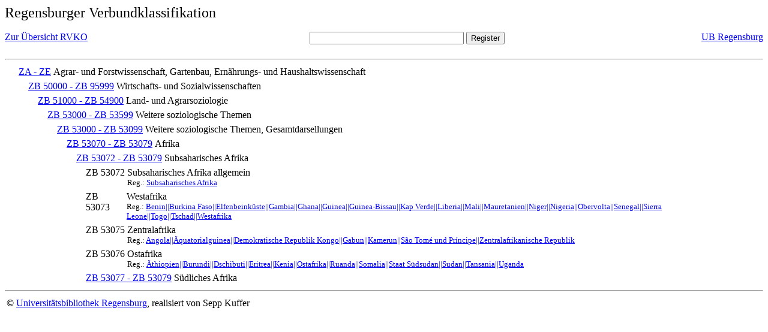

--- FILE ---
content_type: text/html; charset=UTF-8
request_url: https://rvk.uni-regensburg.de/rvko_simple/mynot.php?nt_in=ZB+53073
body_size: 1586
content:
<HTML>
<HEAD>





<META  http-equiv="Content-Type" content="text/html; charset=utf-8">
<TITLE> RVKO -- einfache WWW-Version </TITLE>
</HEAD> 
<BODY>
  <font size=+2>  Regensburger Verbundklassifikation 
  </font><br> <br> 
  <TABLE BORDER = "0" CELLSPACING = "0" CELLPADDING = "0" WIDTH = "100%">
   <TR>
    <TD VALIGN = "TOP">
     <A HREF = "mynot.php"> Zur &Uuml;bersicht RVKO </A>
    </TD>
    <TD ALIGN = "CENTER">
     <FORM ACTION = "gesamt_register.php#0" METHOD = "POST" accept-charset="UTF-8">
      <INPUT TYPE = "TEXT" NAME = "letters" SIZE = "30">
      <INPUT TYPE = "SUBMIT" VALUE = "Register">
     </FORM>
    </TD>
    <TD ALIGN = "RIGHT" VALIGN = "TOP">
     <A HREF = "http://www.bibliothek.uni-regensburg.de">UB Regensburg</A>
    </TD>
   </TR>
  </TABLE>
  <hr>
<table><tr><td><A NAME="ZAZE">&#160;&#160;&#160;&#160;</A></td>
<td valign=top><A HREF = "mynot.php?nt_in=ZA+-+ZE#ZAZE">ZA - ZE</A></td><td> Agrar- und Forstwissenschaft, Gartenbau, Ern&auml;hrungs- und Haushaltswissenschaft</td></tr></table>
<table><tr><td><A NAME="ZB50000ZB95999">&#160;&#160;&#160;&#160;&#160;&#160;&#160;&#160;</A></td>
<td valign=top><A HREF = "mynot.php?nt_in=ZB+50000+-+ZB+95999#ZB50000ZB95999">ZB 50000 - ZB 95999</A></td><td> Wirtschafts- und Sozialwissenschaften</td></tr></table>
<table><tr><td><A NAME="ZB51000ZB54900">&#160;&#160;&#160;&#160;&#160;&#160;&#160;&#160;&#160;&#160;&#160;&#160;</A></td>
<td valign=top><A HREF = "mynot.php?nt_in=ZB+51000+-+ZB+54900#ZB51000ZB54900">ZB 51000 - ZB 54900</A></td><td> Land- und Agrarsoziologie</td></tr></table>
<table><tr><td><A NAME="ZB53000ZB53599">&#160;&#160;&#160;&#160;&#160;&#160;&#160;&#160;&#160;&#160;&#160;&#160;&#160;&#160;&#160;&#160;</A></td>
<td valign=top><A HREF = "mynot.php?nt_in=ZB+53000+-+ZB+53599#ZB53000ZB53599">ZB 53000 - ZB 53599</A></td><td> Weitere soziologische Themen</td></tr></table>
<table><tr><td><A NAME="ZB53000ZB53099">&#160;&#160;&#160;&#160;&#160;&#160;&#160;&#160;&#160;&#160;&#160;&#160;&#160;&#160;&#160;&#160;&#160;&#160;&#160;&#160;</A></td>
<td valign=top><A HREF = "mynot.php?nt_in=ZB+53000+-+ZB+53099#ZB53000ZB53099">ZB 53000 - ZB 53099</A></td><td> Weitere soziologische Themen, Gesamtdarsellungen</td></tr></table>
<table><tr><td><A NAME="ZB53070ZB53079">&#160;&#160;&#160;&#160;&#160;&#160;&#160;&#160;&#160;&#160;&#160;&#160;&#160;&#160;&#160;&#160;&#160;&#160;&#160;&#160;&#160;&#160;&#160;&#160;</A></td>
<td valign=top><A HREF = "mynot.php?nt_in=ZB+53070+-+ZB+53079#ZB53070ZB53079">ZB 53070 - ZB 53079</A></td><td> Afrika</td></tr></table>
<table><tr><td><A NAME="ZB53072ZB53079">&#160;&#160;&#160;&#160;&#160;&#160;&#160;&#160;&#160;&#160;&#160;&#160;&#160;&#160;&#160;&#160;&#160;&#160;&#160;&#160;&#160;&#160;&#160;&#160;&#160;&#160;&#160;&#160;</A></td>
<td valign=top><A HREF = "mynot.php?nt_in=ZB+53072+-+ZB+53079#ZB53072ZB53079">ZB 53072 - ZB 53079</A></td><td> Subsaharisches Afrika</td></tr></table>
<table><tr><td><A NAME="ZB53072">&#160;&#160;&#160;&#160;&#160;&#160;&#160;&#160;&#160;&#160;&#160;&#160;&#160;&#160;&#160;&#160;&#160;&#160;&#160;&#160;&#160;&#160;&#160;&#160;&#160;&#160;&#160;&#160;&#160;&#160;&#160;&#160;</A></td>
<td valign=top>ZB 53072</td><td> Subsaharisches Afrika allgemein<br>
<font size=-1> Reg.: <A HREF="gesamt_register.php?letters=Subsaharisches+Afrika#0">Subsaharisches Afrika</A>
 </font></td></tr></table>
<table><tr><td><A NAME="ZB53073">&#160;&#160;&#160;&#160;&#160;&#160;&#160;&#160;&#160;&#160;&#160;&#160;&#160;&#160;&#160;&#160;&#160;&#160;&#160;&#160;&#160;&#160;&#160;&#160;&#160;&#160;&#160;&#160;&#160;&#160;&#160;&#160;</A></td>
<td valign=top>ZB 53073</td><td> Westafrika<br>
<font size=-1> Reg.: <A HREF="gesamt_register.php?letters=Benin%7C%7CBurkina+Faso%7C%7CElfenbeink%C3%BCste%7C%7CGambia%7C%7CGhana%7C%7CGuinea%7C%7CGuinea-Bissau%7C%7CKap+Verde%7C%7CLiberia%7C%7CMali%7C%7CMauretanien%7C%7CNiger%7C%7CNigeria%7C%7CObervolta%7C%7CSenegal%7C%7CSierra+Leone%7C%7CTogo%7C%7CTschad%7C%7CWestafrika#0">Benin||Burkina Faso||Elfenbeink&uuml;ste||Gambia||Ghana||Guinea||Guinea-Bissau||Kap Verde||Liberia||Mali||Mauretanien||Niger||Nigeria||Obervolta||Senegal||Sierra Leone||Togo||Tschad||Westafrika</A>
 </font></td></tr></table>
<table><tr><td><A NAME="ZB53075">&#160;&#160;&#160;&#160;&#160;&#160;&#160;&#160;&#160;&#160;&#160;&#160;&#160;&#160;&#160;&#160;&#160;&#160;&#160;&#160;&#160;&#160;&#160;&#160;&#160;&#160;&#160;&#160;&#160;&#160;&#160;&#160;</A></td>
<td valign=top>ZB 53075</td><td> Zentralafrika<br>
<font size=-1> Reg.: <A HREF="gesamt_register.php?letters=Angola%7C%7C%C3%84quatorialguinea%7C%7CDemokratische+Republik+Kongo%7C%7CGabun%7C%7CKamerun%7C%7CS%C3%A3o+Tom%C3%A9+und+Pr%C3%ADncipe%7C%7CZentralafrikanische+Republik#0">Angola||&Auml;quatorialguinea||Demokratische Republik Kongo||Gabun||Kamerun||S&atilde;o Tom&eacute; und Pr&iacute;ncipe||Zentralafrikanische Republik</A>
 </font></td></tr></table>
<table><tr><td><A NAME="ZB53076">&#160;&#160;&#160;&#160;&#160;&#160;&#160;&#160;&#160;&#160;&#160;&#160;&#160;&#160;&#160;&#160;&#160;&#160;&#160;&#160;&#160;&#160;&#160;&#160;&#160;&#160;&#160;&#160;&#160;&#160;&#160;&#160;</A></td>
<td valign=top>ZB 53076</td><td> Ostafrika<br>
<font size=-1> Reg.: <A HREF="gesamt_register.php?letters=%C3%84thiopien%7C%7CBurundi%7C%7CDschibuti%7C%7CEritrea%7C%7CKenia%7C%7COstafrika%7C%7CRuanda%7C%7CSomalia%7C%7CStaat+S%C3%BCdsudan%7C%7CSudan%7C%7CTansania%7C%7CUganda#0">&Auml;thiopien||Burundi||Dschibuti||Eritrea||Kenia||Ostafrika||Ruanda||Somalia||Staat S&uuml;dsudan||Sudan||Tansania||Uganda</A>
 </font></td></tr></table>
<table><tr><td><A NAME="ZB53077ZB53079">&#160;&#160;&#160;&#160;&#160;&#160;&#160;&#160;&#160;&#160;&#160;&#160;&#160;&#160;&#160;&#160;&#160;&#160;&#160;&#160;&#160;&#160;&#160;&#160;&#160;&#160;&#160;&#160;&#160;&#160;&#160;&#160;</A></td>
<td valign=top><A HREF = "mynot.php?nt_in=ZB+53077+-+ZB+53079#ZB53077ZB53079">ZB 53077 - ZB 53079</A></td><td> S&uuml;dliches Afrika</td></tr></table>
  <hr>
  <TABLE WIDTH = "100%">
   <TR>
    <TD>
     &copy; <A HREF = "https://www.bibliothek.uni-regensburg.de">Universit&auml;tsbibliothek Regensburg</A>, 
     realisiert von Sepp Kuffer
    </TD>
    <TD>
    </TD>
   </TR>
  </TABLE>
 </BODY>
</HTML>

